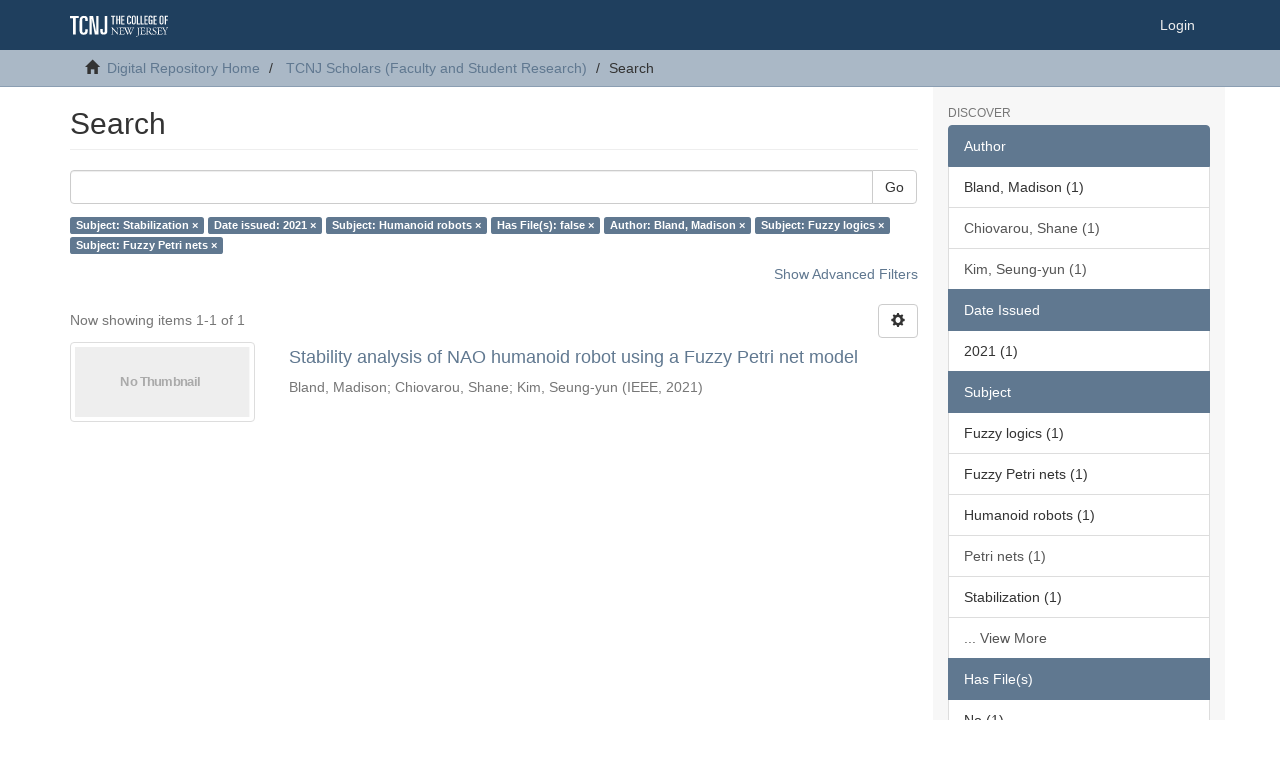

--- FILE ---
content_type: text/plain
request_url: https://www.google-analytics.com/j/collect?v=1&_v=j102&a=1682532808&t=pageview&_s=1&dl=https%3A%2F%2Fdr.tcnj.edu%2Fhandle%2F2900%2F10%2Fdiscover%3Ffield%3Dsubject%26filter_relational_operator_3%3Dequals%26filter_relational_operator_2%3Dequals%26filter_relational_operator_5%3Dequals%26filter_relational_operator_4%3Dequals%26filter_0%3D2021%26filter_relational_operator_1%3Dequals%26filter_2%3Dfalse%26filter_relational_operator_0%3Dequals%26filter_1%3DHumanoid%2Brobots%26filter_4%3DFuzzy%2Blogics%26filter_3%3DBland%252C%2BMadison%26filter_5%3DFuzzy%2BPetri%2Bnets%26filtertype_0%3DdateIssued%26filtertype_1%3Dsubject%26filtertype_2%3Dhas_content_in_original_bundle%26filtertype_3%3Dauthor%26filtertype_4%3Dsubject%26filtertype_5%3Dsubject%26filtertype%3Dsubject%26filter_relational_operator%3Dequals%26filter%3DStabilization&ul=en-us%40posix&dt=Search&sr=1280x720&vp=1280x720&_u=IEBAAAABAAAAACAAI~&jid=1252865827&gjid=1326649539&cid=927757573.1769344625&tid=UA-126317444-1&_gid=926768802.1769344625&_r=1&_slc=1&z=983564900
body_size: -449
content:
2,cG-YJ0EZ74DYW